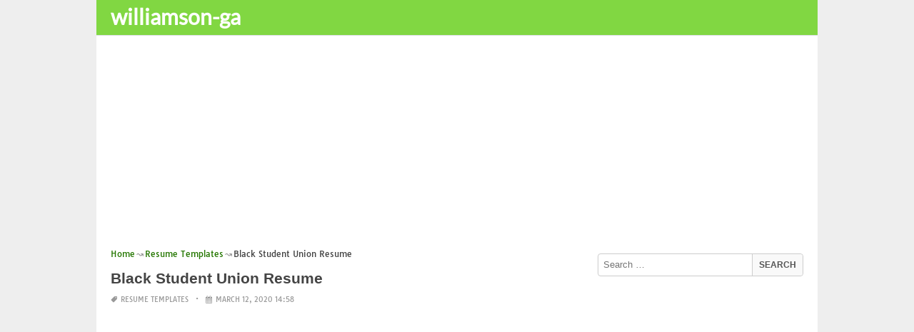

--- FILE ---
content_type: text/html; charset=UTF-8
request_url: https://williamson-ga.us/black-student-union-resume/
body_size: 18059
content:
<!DOCTYPE html><html lang="en-US"><head><meta charset="UTF-8"><meta name="viewport" content="width=device-width,minimum-scale=1,initial-scale=1"><link rel="profile" href="https://gmpg.org/xfn/11"><link rel="pingback" href="https://williamson-ga.us/xmlrpc.php"><title>Black Student Union Resume &#8211; williamson-ga.us</title><meta name='robots' content='max-image-preview:large'/><style>img:is([sizes="auto" i], [sizes^="auto," i]) { contain-intrinsic-size: 3000px 1500px }</style><link rel="alternate" type="application/rss+xml" title="williamson-ga.us &raquo; Feed" href="https://williamson-ga.us/feed/"/><link rel="alternate" type="application/rss+xml" title="williamson-ga.us &raquo; Comments Feed" href="https://williamson-ga.us/comments/feed/"/><link rel="alternate" type="application/rss+xml" title="williamson-ga.us &raquo; Black Student Union Resume Comments Feed" href="https://williamson-ga.us/black-student-union-resume/feed/"/><link rel='stylesheet' id='wp-block-library-css' href='https://williamson-ga.us/wp-includes/css/dist/block-library/style.min.css?ver=6.8.3' type='text/css' media='all'/><style id='classic-theme-styles-inline-css' type='text/css'>
/*! This file is auto-generated */
.wp-block-button__link{color:#fff;background-color:#32373c;border-radius:9999px;box-shadow:none;text-decoration:none;padding:calc(.667em + 2px) calc(1.333em + 2px);font-size:1.125em}.wp-block-file__button{background:#32373c;color:#fff;text-decoration:none}</style><style id='global-styles-inline-css' type='text/css'>
:root{--wp--preset--aspect-ratio--square: 1;--wp--preset--aspect-ratio--4-3: 4/3;--wp--preset--aspect-ratio--3-4: 3/4;--wp--preset--aspect-ratio--3-2: 3/2;--wp--preset--aspect-ratio--2-3: 2/3;--wp--preset--aspect-ratio--16-9: 16/9;--wp--preset--aspect-ratio--9-16: 9/16;--wp--preset--color--black: #000000;--wp--preset--color--cyan-bluish-gray: #abb8c3;--wp--preset--color--white: #ffffff;--wp--preset--color--pale-pink: #f78da7;--wp--preset--color--vivid-red: #cf2e2e;--wp--preset--color--luminous-vivid-orange: #ff6900;--wp--preset--color--luminous-vivid-amber: #fcb900;--wp--preset--color--light-green-cyan: #7bdcb5;--wp--preset--color--vivid-green-cyan: #00d084;--wp--preset--color--pale-cyan-blue: #8ed1fc;--wp--preset--color--vivid-cyan-blue: #0693e3;--wp--preset--color--vivid-purple: #9b51e0;--wp--preset--gradient--vivid-cyan-blue-to-vivid-purple: linear-gradient(135deg,rgba(6,147,227,1) 0%,rgb(155,81,224) 100%);--wp--preset--gradient--light-green-cyan-to-vivid-green-cyan: linear-gradient(135deg,rgb(122,220,180) 0%,rgb(0,208,130) 100%);--wp--preset--gradient--luminous-vivid-amber-to-luminous-vivid-orange: linear-gradient(135deg,rgba(252,185,0,1) 0%,rgba(255,105,0,1) 100%);--wp--preset--gradient--luminous-vivid-orange-to-vivid-red: linear-gradient(135deg,rgba(255,105,0,1) 0%,rgb(207,46,46) 100%);--wp--preset--gradient--very-light-gray-to-cyan-bluish-gray: linear-gradient(135deg,rgb(238,238,238) 0%,rgb(169,184,195) 100%);--wp--preset--gradient--cool-to-warm-spectrum: linear-gradient(135deg,rgb(74,234,220) 0%,rgb(151,120,209) 20%,rgb(207,42,186) 40%,rgb(238,44,130) 60%,rgb(251,105,98) 80%,rgb(254,248,76) 100%);--wp--preset--gradient--blush-light-purple: linear-gradient(135deg,rgb(255,206,236) 0%,rgb(152,150,240) 100%);--wp--preset--gradient--blush-bordeaux: linear-gradient(135deg,rgb(254,205,165) 0%,rgb(254,45,45) 50%,rgb(107,0,62) 100%);--wp--preset--gradient--luminous-dusk: linear-gradient(135deg,rgb(255,203,112) 0%,rgb(199,81,192) 50%,rgb(65,88,208) 100%);--wp--preset--gradient--pale-ocean: linear-gradient(135deg,rgb(255,245,203) 0%,rgb(182,227,212) 50%,rgb(51,167,181) 100%);--wp--preset--gradient--electric-grass: linear-gradient(135deg,rgb(202,248,128) 0%,rgb(113,206,126) 100%);--wp--preset--gradient--midnight: linear-gradient(135deg,rgb(2,3,129) 0%,rgb(40,116,252) 100%);--wp--preset--font-size--small: 13px;--wp--preset--font-size--medium: 20px;--wp--preset--font-size--large: 36px;--wp--preset--font-size--x-large: 42px;--wp--preset--spacing--20: 0.44rem;--wp--preset--spacing--30: 0.67rem;--wp--preset--spacing--40: 1rem;--wp--preset--spacing--50: 1.5rem;--wp--preset--spacing--60: 2.25rem;--wp--preset--spacing--70: 3.38rem;--wp--preset--spacing--80: 5.06rem;--wp--preset--shadow--natural: 6px 6px 9px rgba(0, 0, 0, 0.2);--wp--preset--shadow--deep: 12px 12px 50px rgba(0, 0, 0, 0.4);--wp--preset--shadow--sharp: 6px 6px 0px rgba(0, 0, 0, 0.2);--wp--preset--shadow--outlined: 6px 6px 0px -3px rgba(255, 255, 255, 1), 6px 6px rgba(0, 0, 0, 1);--wp--preset--shadow--crisp: 6px 6px 0px rgba(0, 0, 0, 1);}:where(.is-layout-flex){gap: 0.5em;}:where(.is-layout-grid){gap: 0.5em;}body .is-layout-flex{display: flex;}.is-layout-flex{flex-wrap: wrap;align-items: center;}.is-layout-flex > :is(*, div){margin: 0;}body .is-layout-grid{display: grid;}.is-layout-grid > :is(*, div){margin: 0;}:where(.wp-block-columns.is-layout-flex){gap: 2em;}:where(.wp-block-columns.is-layout-grid){gap: 2em;}:where(.wp-block-post-template.is-layout-flex){gap: 1.25em;}:where(.wp-block-post-template.is-layout-grid){gap: 1.25em;}.has-black-color{color: var(--wp--preset--color--black) !important;}.has-cyan-bluish-gray-color{color: var(--wp--preset--color--cyan-bluish-gray) !important;}.has-white-color{color: var(--wp--preset--color--white) !important;}.has-pale-pink-color{color: var(--wp--preset--color--pale-pink) !important;}.has-vivid-red-color{color: var(--wp--preset--color--vivid-red) !important;}.has-luminous-vivid-orange-color{color: var(--wp--preset--color--luminous-vivid-orange) !important;}.has-luminous-vivid-amber-color{color: var(--wp--preset--color--luminous-vivid-amber) !important;}.has-light-green-cyan-color{color: var(--wp--preset--color--light-green-cyan) !important;}.has-vivid-green-cyan-color{color: var(--wp--preset--color--vivid-green-cyan) !important;}.has-pale-cyan-blue-color{color: var(--wp--preset--color--pale-cyan-blue) !important;}.has-vivid-cyan-blue-color{color: var(--wp--preset--color--vivid-cyan-blue) !important;}.has-vivid-purple-color{color: var(--wp--preset--color--vivid-purple) !important;}.has-black-background-color{background-color: var(--wp--preset--color--black) !important;}.has-cyan-bluish-gray-background-color{background-color: var(--wp--preset--color--cyan-bluish-gray) !important;}.has-white-background-color{background-color: var(--wp--preset--color--white) !important;}.has-pale-pink-background-color{background-color: var(--wp--preset--color--pale-pink) !important;}.has-vivid-red-background-color{background-color: var(--wp--preset--color--vivid-red) !important;}.has-luminous-vivid-orange-background-color{background-color: var(--wp--preset--color--luminous-vivid-orange) !important;}.has-luminous-vivid-amber-background-color{background-color: var(--wp--preset--color--luminous-vivid-amber) !important;}.has-light-green-cyan-background-color{background-color: var(--wp--preset--color--light-green-cyan) !important;}.has-vivid-green-cyan-background-color{background-color: var(--wp--preset--color--vivid-green-cyan) !important;}.has-pale-cyan-blue-background-color{background-color: var(--wp--preset--color--pale-cyan-blue) !important;}.has-vivid-cyan-blue-background-color{background-color: var(--wp--preset--color--vivid-cyan-blue) !important;}.has-vivid-purple-background-color{background-color: var(--wp--preset--color--vivid-purple) !important;}.has-black-border-color{border-color: var(--wp--preset--color--black) !important;}.has-cyan-bluish-gray-border-color{border-color: var(--wp--preset--color--cyan-bluish-gray) !important;}.has-white-border-color{border-color: var(--wp--preset--color--white) !important;}.has-pale-pink-border-color{border-color: var(--wp--preset--color--pale-pink) !important;}.has-vivid-red-border-color{border-color: var(--wp--preset--color--vivid-red) !important;}.has-luminous-vivid-orange-border-color{border-color: var(--wp--preset--color--luminous-vivid-orange) !important;}.has-luminous-vivid-amber-border-color{border-color: var(--wp--preset--color--luminous-vivid-amber) !important;}.has-light-green-cyan-border-color{border-color: var(--wp--preset--color--light-green-cyan) !important;}.has-vivid-green-cyan-border-color{border-color: var(--wp--preset--color--vivid-green-cyan) !important;}.has-pale-cyan-blue-border-color{border-color: var(--wp--preset--color--pale-cyan-blue) !important;}.has-vivid-cyan-blue-border-color{border-color: var(--wp--preset--color--vivid-cyan-blue) !important;}.has-vivid-purple-border-color{border-color: var(--wp--preset--color--vivid-purple) !important;}.has-vivid-cyan-blue-to-vivid-purple-gradient-background{background: var(--wp--preset--gradient--vivid-cyan-blue-to-vivid-purple) !important;}.has-light-green-cyan-to-vivid-green-cyan-gradient-background{background: var(--wp--preset--gradient--light-green-cyan-to-vivid-green-cyan) !important;}.has-luminous-vivid-amber-to-luminous-vivid-orange-gradient-background{background: var(--wp--preset--gradient--luminous-vivid-amber-to-luminous-vivid-orange) !important;}.has-luminous-vivid-orange-to-vivid-red-gradient-background{background: var(--wp--preset--gradient--luminous-vivid-orange-to-vivid-red) !important;}.has-very-light-gray-to-cyan-bluish-gray-gradient-background{background: var(--wp--preset--gradient--very-light-gray-to-cyan-bluish-gray) !important;}.has-cool-to-warm-spectrum-gradient-background{background: var(--wp--preset--gradient--cool-to-warm-spectrum) !important;}.has-blush-light-purple-gradient-background{background: var(--wp--preset--gradient--blush-light-purple) !important;}.has-blush-bordeaux-gradient-background{background: var(--wp--preset--gradient--blush-bordeaux) !important;}.has-luminous-dusk-gradient-background{background: var(--wp--preset--gradient--luminous-dusk) !important;}.has-pale-ocean-gradient-background{background: var(--wp--preset--gradient--pale-ocean) !important;}.has-electric-grass-gradient-background{background: var(--wp--preset--gradient--electric-grass) !important;}.has-midnight-gradient-background{background: var(--wp--preset--gradient--midnight) !important;}.has-small-font-size{font-size: var(--wp--preset--font-size--small) !important;}.has-medium-font-size{font-size: var(--wp--preset--font-size--medium) !important;}.has-large-font-size{font-size: var(--wp--preset--font-size--large) !important;}.has-x-large-font-size{font-size: var(--wp--preset--font-size--x-large) !important;}
:where(.wp-block-post-template.is-layout-flex){gap: 1.25em;}:where(.wp-block-post-template.is-layout-grid){gap: 1.25em;}
:where(.wp-block-columns.is-layout-flex){gap: 2em;}:where(.wp-block-columns.is-layout-grid){gap: 2em;}
:root :where(.wp-block-pullquote){font-size: 1.5em;line-height: 1.6;}</style><link rel="EditURI" type="application/rsd+xml" title="RSD" href="https://williamson-ga.us/xmlrpc.php?rsd"/><meta name="generator" content="WordPress 6.8.3"/><link rel='shortlink' href='https://williamson-ga.us/?p=171845'/><link rel="alternate" title="oEmbed (JSON)" type="application/json+oembed" href="https://williamson-ga.us/wp-json/oembed/1.0/embed?url=https%3A%2F%2Fwilliamson-ga.us%2Fblack-student-union-resume%2F"/><link rel="alternate" title="oEmbed (XML)" type="text/xml+oembed" href="https://williamson-ga.us/wp-json/oembed/1.0/embed?url=https%3A%2F%2Fwilliamson-ga.us%2Fblack-student-union-resume%2F&#038;format=xml"/><link rel="canonical" href="https://williamson-ga.us/black-student-union-resume/"/><link rel="icon" href="https://williamson-ga.us/wp-content/uploads/2018/10/cropped-tattoo-icon-32x32.png" sizes="32x32"/><link rel="canonical" href="https://williamson-ga.us/black-student-union-resume/"/><link rel="icon" href="https://williamson-ga.us/wp-content/uploads/2018/10/cropped-tattoo-icon-192x192.png" sizes="192x192"/><link rel="apple-touch-icon" href="https://williamson-ga.us/wp-content/uploads/2018/10/cropped-tattoo-icon-180x180.png"/><meta name="msapplication-TileImage" content="https://williamson-ga.us/wp-content/uploads/2018/10/cropped-tattoo-icon-270x270.png"/><script type="application/ld+json">{"@context":"http:\/\/schema.org","@type":"BlogPosting","mainEntityOfPage":"https:\/\/williamson-ga.us\/black-student-union-resume\/","publisher":{"@type":"Organization","name":"williamson-ga.us","logo":{"@type":"ImageObject","url":"https:\/\/williamson-ga.us\/black-student-union-resume\/","height":36,"width":190}},"headline":"Black Student Union Resume","datePublished":"2020-03-12T14:58:56+07:00","dateModified":"2020-01-19T00:15:12+07:00","author":{"@type":"Person","name":"admin"},"image":{"@type":"ImageObject","url":["https:\/\/williamson-ga.us\/wp-content\/uploads\/2020\/01\/black-student-union-resume-11-best-black-student-union-ideas-images-on-pinterest-of-black-student-union-resume.jpg",736,1198,false],"width":736,"height":1198}}</script><link rel="canonical" href="https://williamson-ga.us/black-student-union-resume/"/><link rel="icon" href="https://s.wordpress.org/style/images/codeispoetry.png"/><link rel="stylesheet" href="https://maxcdn.bootstrapcdn.com/font-awesome/4.7.0/css/font-awesome.min.css"><script async custom-element="amp-analytics" src="https://cdn.ampproject.org/v0/amp-analytics-0.1.js"></script><meta name="theme-color" content="#81d742"><meta name="msapplication-navbutton-color" content="#81d742"><meta name="apple-mobile-web-app-status-bar-style" content="#81d742"><style amp-custom>.clear{clear:both;}img{width:auto;max-width:100%;height:auto;}a:link,a:visited{color:#e50a4a;text-decoration:none;}a:hover{text-decoration:underline;transition:color .45s ease-in-out;-moz-transition:color .45s ease-in-out;-webkit-transition:color .45s ease-in-out;} html, body, div, span, applet, object, h1, h2, h3, h4, h5, h6, p, blockquote, pre, a, abbr, acronym, address, big, cite, code, del, dfn, em, img, ins, kbd, q, s, samp, small, strike, strong, sub, sup, tt, var, b, u, i, center, dl, dt, dd, ol, ul, li, fieldset, form, label, legend, table, caption, tbody, tfoot, thead, tr, th, td, article, aside, canvas, details, embed, figure, figcaption, footer, header, hgroup, menu, nav, output, ruby, section, summary, time, mark, audio, video {padding:0; margin:0;}pre{background:#fafafa;margin-bottom:15px;padding:15px;white-space:pre-wrap;white-space:-moz-pre-wrap;white-space:-pre-wrap;white-space:-o-pre-wrap;word-wrap:break-word}iframe{max-width:100%;}.das{margin:0 0 5px 0;width:auto;height:auto;text-align:center;} @font-face {font-family:'Tauri';font-style:normal;font-weight:400;src:local('Tauri Regular'), local('Tauri-Regular'), url(https://fonts.gstatic.com/s/tauri/v4/NN-VSW_h-jkrKyYGwwj5QQ.woff2) format('woff2');unicode-range:U+0100-024F, U+1E00-1EFF, U+20A0-20AB, U+20AD-20CF, U+2C60-2C7F, U+A720-A7FF;}@font-face {font-family:'Tauri';font-style:normal;font-weight:400;src:local('Tauri Regular'), local('Tauri-Regular'), url(https://fonts.gstatic.com/s/tauri/v4/sWn97sjs9uU0xeuHDScCTA.woff2) format('woff2');unicode-range:U+0000-00FF, U+0131, U+0152-0153, U+02C6, U+02DA, U+02DC, U+2000-206F, U+2074, U+20AC, U+2212, U+2215;}@font-face {font-family:'Lato';font-style:normal;font-weight:400;src:local('Lato Regular'), local('Lato-Regular'), url(https://fonts.gstatic.com/s/lato/v13/UyBMtLsHKBKXelqf4x7VRQ.woff2) format('woff2');unicode-range:U+0100-024F, U+1E00-1EFF, U+20A0-20AB, U+20AD-20CF, U+2C60-2C7F, U+A720-A7FF;}@font-face {font-family:'Lato';font-style:normal;font-weight:400;src:local('Lato Regular'), local('Lato-Regular'), url(https://fonts.gstatic.com/s/lato/v13/1YwB1sO8YE1Lyjf12WNiUA.woff2) format('woff2');unicode-range:U+0000-00FF, U+0131, U+0152-0153, U+02C6, U+02DA, U+02DC, U+2000-206F, U+2074, U+20AC, U+2212, U+2215;}body{background:#eee;color:#444;font-family:"Helvetica Neue",Helvetica,Arial,sans-serif;font-size:14px;line-height:1.42857143;}.entry-content h1{margin-bottom:10px;font-size:32px;line-height:44px;}.entry-content h2{margin-bottom:10px;font-size:28px;line-height:34px;} .entry-content h3{margin-bottom:10px;font-size:22px;line-height:26px;} .entry-content h4{margin-bottom:10px;font-size:18px;line-height:22px;} .entry-content h5{margin-bottom:10px;font-size:16px;line-height:20px;} .entry-content h6{margin-bottom:10px;font-size:13px;line-height:20px;} .thonwidget a,.thonol a,.box a,.post-meta,.breadcrumb,.pagination{font-family:"Tauri",Helvetica,Arial,sans-serif;font-size:14px;} p{margin:5px 0 15px;line-height:1.42857143;}.alignleft{float:left;padding:5px 20px 5px 0;}.alignright{float:right;padding:5px 0 5px 20px;}.aligncenter{max-width:100% !important;text-align:center !important;margin:10px auto !important;display:block;}.aligncenter img{margin:5px auto !important;}.fax{font-family:"Open Sans",Arial,sans-serif;}.header{font-family:"Lato";margin-bottom:0;padding:0 10px !Important;background-color:#e50a4a !important;}.header li a,.header li a.dropdown{background-color:#e50a4a !Important;max-height:49px;color:#f9f9f9;}.header li a:hover,.header li a.dropdown:hover{color:#e9e9e9 !important;}.header ul.nav-buttons ul li{background-color:#e50a4a !important;line-height:35px;height:35px;}.header ul.nav-buttons ul a{background-color:#e50a4a;line-height:35px;}.header ul.nav-buttons ul a.selected,.header ul.nav-buttons ul a:hover{background:rgba(25,25,25,0.1) !Important;}.header ul.nav-buttons ul{padding:0;}.header .navclosed{background-color:#e50a4a;float:left !important;}.header .logos{margin:10px 10px 0 0;left:10px;position:relative;float:left;display:none;}.header .logos img{height:30px;width:145px;}.header ul a i.fa{padding-right:6px;} .header,.header li a,.header li a.dropdown,.header ul.nav-buttons ul li,.header ul.nav-buttons ul a,.header .navclosed{background-color:#e50a4a !Important;}.header li a,.header li a.dropdown{font-size:15px !important;font-weight:400;}.header{padding:0 10px;}.button-comment{display:block;text-align:center;}.button-comment a.button{display:inline-block;padding:8px 30px;background:#e50a4a;color:#fff !important;border-radius:5px;}.row{width:auto;}.container{width:auto;max-width:950px;margin:0 auto;padding:0;} .main-content{width:auto;max-width:960px;margin:0 auto;padding:0;}h1.logor{text-indent:-5000px;background:#f00;display:absolute;width:0;height:0;}.site-logo{width:auto;max-width:300px;height:50px;line-height:50px;left:0;z-index:999;float:left;}.site-logo a.logo-text{font-weight:bold;font-size:30px;line-height:46px;color:#fff;padding:0 15px 0 10px;}.site-logo a.logo-text:hover{color:#f1f2f3;text-decoration:none;}.site-logo a.logo-image{line-height:50px;padding:0;}.site-logo a.logo-image img{height:40px;width:auto;padding:5px 15px 5px 10px;}.nav-buttons{display:inline;float:left;} .logo{}.logo a{padding-left:0 !important;}.logo img{margin:10px 10px 10px 5px;width:auto;height:30px;}.header{width:auto;padding:15px;}.header .header-left{float:left;width:70%;padding-bottom:10px;}.header .header-right{float:right;width:30%;padding-bottom:10px;}.searchs{width:auto;min-width:250px;-webkit-border-radius:4px;-moz-border-radius:4px;border-radius:4px;padding:0;height:30px;background:#fff;float:right;margin:10px 10px 9px 0;}.searchs input[type=text]{width:75%;padding:8px;margin:0;border:none;color:#555;background:none;}.searchs input[type=text]:focus{outline:0;}.searchs .btn{width:15%;font-size:15px;color:#555;float:right;outline:0;padding:0;height:30px;margin:0;border:none;background:none;border-left:1px solid #bcbcbc;}.searchs .btn:hover{background:#f5f5f5;cursor:pointer;-webkit-border-radius:4px;-moz-border-radius:4px;border-radius:4px;} .searchs-menu{display:none;}.contents{clear:both;width:auto;padding:15px 20px 50px;display:block;background:#fff;}.content{float:left;width:70%;margin:0;padding:0;}.sidebar{float:right;width:30%;margin:0;padding:0;}.posts{width:auto;padding:0 15px 0 0;}.post{width:100%;margin:0 0 15px;padding:0;display:inline-block;font-weight:300;height:auto;border-bottom:1px dashed #e5e5e5;}.post-entry{position:relative;background:none;width:auto;margin:0 0 5px 0;}.post-title{position:absolutex;width:100%;}.post h2.post-title{font-size:22px;margin-bottom:0px;font-weight:500;line-height:30px;} .post h2.post-title a:hover{text-decoration:none;}.post-title a{color:#333;}.post img.post-thumb-big{max-width:100%;}.post img.post-thumb-left{float:left;margin:0 15px 5px 0;}.post img.post-thumb-right{float:right !Important;padding:0 0 0 15px;}.post .clear{margin-bottom:35px;}.post img.thumb-list1{float:left;margin:5px 15px 0px 0;width:160px;height:120px;}.post img.thumb-list3{margin:5px 0 5px;width:100%;}.post h2.title-list1{font-size:20px;line-height:28px;font-weight:600;}.post h2 a{color:#222;}.post-gallery{width:auto;margin:0px -5px 0 -5px;}.post-gallery .post-gallerys{width:25%;padding:0;margin:0;display:inline-block;}.post-gallery a{padding:5px;display:block;}.post-gallery img{width:100%;}.post-single{width:auto;padding-left:0;font-weight:300;}.post-single img{margin-bottom:10px;}<h1 class="mba application resume examples">mba application resume examples</h1>.post-single h1.single-title{font-size:28px;line-height:34px;font-weight:500;padding-bottom:5px;}.posts .post-meta{font-size:10px;line-height:20px;margin:5px 0 0px;color:#999;text-transform:uppercase;}.posts .post-meta a{color:#999;}.posts .post-meta a.post-edit-link:before{content:"\2022";padding-left:10px;padding-right:5px;}.posts .post-meta img{width:auto;}.posts .post-meta .post-meta-views{text-transform:capitalize;}.post .post-meta .post-meta-views:before{content:"\2022";padding-left:10px;padding-right:10px;}.post .post-meta .post-meta-date:after{content:"\2022";padding-left:10px;padding-right:10px;}.posts .post-meta-cat{padding-right:5px;}.posts .post-meta-cat:after{content:"\2022";padding-left:10px;padding-right:5px;}.posts .post-meta i{padding-left:5px;-moz-transform:scale(-1, 1);-webkit-transform:scale(-1, 1);-o-transform:scale(-1, 1);-ms-transform:scale(-1, 1);transform:scale(-1, 1);}.posts .entry-content{margin:15px 0;}.posts .wp-caption{margin:0 0 15px;}.posts .wp-caption .wp-caption-text{font-size:13px;text-align:center;}.posts .post-meta-tag a{color:#777;}.posts .post-meta-tag a:hover{text-decoration:underline}.post-grid{width:33.33%;float:left;display:block;margin:0;}.post-grid h2{width:auto;white-space:nowrap;overflow:hidden;text-overflow:ellipsis;color:#222;}.post-grid a{color:#fff;}.post-grid h2 a{color:#222;}.post-grid-entry{margin:0 16px 16px 0 !Important;width:auto;position:relative;}.post-grid-entry img{width:100%;object-fit:cover;object-position:center;}.post-grid-entry:hover img{opacity:0.8}.post-grid h2{position:absolute;bottom:0;right:0;left:0;width:auto;text-align:center;font-size:11px;font-weight:400;padding:5px 0;color:#fefefe;xtext-shadow:0px 0px 2px rgba(150, 150, 150, 1);background:linear-gradient(to bottom,rgba(0,0,0,0.05) 6%,rgba(0,0,0,0.75) 90%);}.post-grid1 a{display:inline-block;height:auto;width:100%;}.post-grid h2.title-grid1{bottom:5px !important;}.post-grid h2.title-grid1 a{color:#fff;padding-left:5px;padding-right:5px;}.post-grid h2.title-grid2{position:relative;background:none;font-size:13px;text-align:left;padding:5px 0 0;}.post-grid h2.title-grid3{position:relative;background:none;text-align:left;font-size:14px;padding:10px 0 0;font-weight:500;}.post-grid h2.title-grid4{opacity:0;background:nonex;text-align:left;font-size:14px;padding:10px 0;font-weight:500;}.post-grid h2.title-grid4 a{color:#fff ;padding:0 10px;}.post-grid h2.post-title a:hover{text-decoration:none;} .post-grid2{margin-bottom:10px;}.post-grid3{width:50%;}.post-grid3 .post-grid-entry{padding:7px;border:1px solid #e1e2e3;-webkit-border-radius:3px;-moz-border-radius:3px;border-radius:3px;}.post-grid3 .post-meta{margin:3px 0 1px;}.post-grid3 .post-meta-cat{text-transform:capitalize;}.post-grid3 .post-meta-cat:after{padding-left:5px;padding-right:0;}.post-grid3 .post-meta-views{padding-left:0;}.post-grid4{width:50%;}.post-grid4 h2.title-grid4{bottom:5px;}.post-grid4 .post-meta{opacity:0;padding:2px 10px 0;position:absolute;bottom:30px;left:0;color:#f1f2f3;text-transform:capitalize;}.post-grid4 .post-meta a{color:#f1f2f3;} .post-grid4 .post-meta .post-ratings{margin:2px 0 0;}.post-grid4:hover h2.title-grid4,.post-grid4:hover .post-meta,.post-grid4:hover h4.title-grid4{display:block;opacity:1.0;transition:opacity .45s ease-in-out;-moz-transition:opacity .45s ease-in-out;-webkit-transition:opacity .45s ease-in-out;}.post-ratings{float:right;width:60px;height:24px;white-space:none;overflow:hidden;text-overflow:ellipsis;}.post-ratings-loading{display:none !important;z-index:-5;}p.download-size{border:1px solid #e1e1e1;padding:10px;margin-bottom:20px;font-weight:bold;}p.download-size:hover{background:#fefefe;}p.download-size a{padding-right:10px;font-weight:500;}p.download-size a:before{content:"\0338";padding-right:20px;color:#333;}p.download-size a:first-of-type:before{content:"";}.related-posts{}.related-posts h3{font-weight:500;font-size:22px;line-height:34px;margin-bottom:20px;}.related-posts h4{font-weight:500;font-size:14px;}.related-posts h4.style2{font-weight:500;font-size:16px;}.related-posts li.post{margin-bottom:10px;}.related-posts li.post img.post-thumb-left{margin-bottom:10px;width:50px;}.related-posts li.thonol{padding:0 0 20px 40px !important;max-width:100% !important;min-height:130px !important;}.related-posts li.thonol2{padding:0 0 20px 40px !important;width:100%;min-height:50px !important;}.related-posts li.thonol .thumb-style1{margin-bottom:10px;width:160px;height:120px;position:absolute;right:50px;}.related-posts li.thonol2 .thumb-style1{width:50px;height:50px;position:absolute;right:50px;}.related-posts li.thonolamp .thumb-style1{right:110px;}.related-posts li.thonol h4{padding:0 220px 0 0;}.related-posts li.thonol2 h4{padding:0 120px 0 0;}.related-posts li.thonol .post-meta{padding:0 220px 0 0;}.related-posts li.thonol2 .post-meta{padding:0 120px 0 0;}.related-posts li.thonol p{padding:0 220px 0 0;}.related-posts li.thonol .post-meta-cat a{font-size:10px !important;}.related-posts h2.title-grid2{padding-top:5px;}.related-posts .post-grid2 img{margin-bottom:5px;}.related-posts .post-grid1 img{margin-bottom:0;}.related-posts .post-grid2 img{margin-bottom:0;}.related-posts .post-grid3 img{margin-bottom:0;}.related-posts .post-grid4 img{margin-bottom:0;}.related-posts .post-grid4 a{display:inline-block;height:auto;width:100%;}.related-posts .post-grid4 .post-meta{right:0 !Important;}.related-posts .post-grid4 .post-meta a{display:inline;}.post-header h1{font-size:22px;font-weight:600;}.posts table{width:auto;max-width:100%;border-collapse:collapse;margin-bottom:15px;}.posts table th{background:#f9f9f9;border:1px solid #f1f2f3;padding:4px 5px;}.posts table td{border:1px solid #f1f2f3;padding:2px 5px;}.gallery{width:auto;max-width:100%;font-size:13px;line-height:20px;margin-bottom:15px;}.gallery .gallery-item{background:#eeex;margin:0;display:inline-table;text-align:center;padding:10px 0;}.gallery .gallery-caption{padding:0 5px;}.gallery .gallery-item .gallery-icon{padding:0 5px;width:auto;max-width:100%;}.gallery .gallery-item img{height:auto;}.gallery-columns-1 .gallery-item{width:100%;}.gallery-columns-2 .gallery-item{width:50%;}.gallery-columns-3 .gallery-item{width:33.3%;}.gallery-columns-4 .gallery-item{width:25%;}.gallery-columns-5 .gallery-item{width:20%;}.gallery-columns-6 .gallery-item{width:16.6%;}.gallery-columns-7 .gallery-item{width:14.2%;}.gallery-columns-8 .gallery-item{width:12.5%;}.gallery-columns-9 .gallery-item{width:11.1%;}.entry-content ul,.entry-content ol{margin:0 0 15px;padding:0 0 0 30px;font-size:14px;}.entry-content ul li,.entry-content ol li{line-height:22px;}.entry-content blockquote{padding:10px 10px 10px 20px;font-size:14px;font-style:italic;border-left:4px solid #eee;background:#f5f5f5;}.socials{padding:10px 0 0;clear:both;margin:20px 0;font-size:13px;}.socials span{border-top:1px dashed #ccc;border-bottom:1px dashed #ddd;padding:5px;margin-right:5px;}.socials a span{border:none;}.socials a{margin-bottom:5px;margin-right:5px;display:inline-block;padding:5px 5px 5px 10px;}.socials a:hover{text-decoration:none;}.btn-twitter {background:#00acee;border-radius:0;color:#fff}.btn-twitter:link, .btn-twitter:visited {color:#fff}.btn-twitter:active, .btn-twitter:hover {background:#0087bd;color:#fff}.btn-facebook {background:#3b5998;border-radius:0;color:#fff}.btn-facebook:link, .btn-facebook:visited {color:#fff}.btn-facebook:active, .btn-facebook:hover {background:#30477a;color:#fff}.btn-whatsapp {background:#4CAF50;border-radius:0;color:#fff}.btn-whatsapp:link, .btn-whatsapp:visited {color:#fff}.btn-whatsapp:active, .btn-whatsapp:hover {background:#388E3C;color:#fff}.btn-stumbleupon {background:#f74425;border-radius:0;color:#fff}.btn-stumbleupon:link, .btn-stumbleupon:visited {color:#fff}.btn-stumbleupon:active, .btn-stumbleupon:hover {background:#c7371e;color:#fff}.btn-linkedin {background:#0e76a8;border-radius:0;color:#fff}.btn-linkedin:link, .btn-linkedin:visited {color:#fff}.btn-linkedin:active, .btn-linkedin:hover {background:#0b6087;color:#fff}.btn-pinterest {background:#bd081c;border-radius:0;color:#fff}.btn-pinterest:link, .btn-pinterest:visited {color:#fff}.btn-pinterest:active, .btn-pinterest:hover {background:#960414;color:#fff}.post-entry-comment{margin-bottom:30px;}.post-entry-comment .comment-form-comment{margin-bottom:0;width:100%;}.post-entry-comment .comment-form-email,.post-entry-comment .comment-form-author,.post-entry-comment .comment-form-url{width:auto;} .post-entry-comment textarea,.post-entry-comment input[type=text],.post-entry-comment input[type=email],.post-entry-comment input[type=url]{color:#555;line-height:20px;padding:6px 10px;margin-top:5px;clear:both;display:block;width:240px;border:1px solid #ccc;-webkit-border-radius:4px;-moz-border-radius:4px;border-radius:4px;} .post-entry-comment textarea{width:90% !Important;}.post-entry-comment .submit{padding:10px 15px;outline:0;font-size:14px;background:#eee;border:1px solid #ddd;-webkit-border-radius:4px;-moz-border-radius:4px;border-radius:4px;}.comment-list{padding-left:15px;font-size:13px;}.comment-list li{list-style:none;border:1px solid #e9e9e9;background:#f9f9f9x;width:auto;padding:15px;margin-bottom:15px;}.comment-list .commentname{display:inline-table;width:70px;float:left;margin-right:15px;}.comment-list .commentinfo{display:inline-table;}.comment-list .commenttext{display:inline;}.comment-list .comment-author img{float:left;margin-right:15px;}h3.comment-title{font-weight:500;line-height:30px;font-size:22px;margin-bottom:10px;}.comment-list ul.children{margin-top:10px;}.pagination{margin:20px 0;line-height:30px;text-align:center;font-size:12px;} .pagination ul li{list-style:none;display:inline-block;line-height:22px;margin-right:5px;border:0px solid #ddd;-webkit-border-radius:4px;-moz-border-radius:4px;border-radius:4px;background-color:#e50a4a;cursor:pointer;}.pagination ul li a,.pagination ul li .page-numbers{color:#fff;display:block;padding:3px 12px;}.pagination a:hover,.pagination ul li .dots,.pagination ul li .current{background-color:rgba(25,25,25,0.3);text-decoration:none;}.paginations{margin:20px 0;line-height:30px;text-align:left;font-size:15px;background:#f0f0f0;padding:0 10px;}.paginations span{display:inline-table;margin:0;}.paginations a{margin:0;display:inline-block;padding:3px 8px;border-left:1px solid #f1f2f3;}.paginations a:hover{background:#e1e2e3;}.box{margin-bottom:20px;font-weight:300;font-size:14px;clear:both;display:block;padding-left:5px;}.box .tagcloud{text-align:justify;}.box .tagcloud a{line-height:20px;margin-right:5px;}.box .tagcloud a:after{content:",";}.box ul{display:block;counter-reset:my-badass-counter;}.box ul li{list-style:none;line-height:20px;border-bottom:1px dotted #e5e5e5;padding:8px 0;}li.adv{clear:both;display:block;padding-bottom:20px;border-bottom:1px solid #d99x;}li.adv img{width:70px;float:left;display:block;padding:0 10px 20px 0;}li.adv h4{display:block;}li.adv h4 a{color:#222;font-size:14px;font-weight:600;}li.adv span{clear:both;font-size:12px;} .box a:hover{text-decoration:none;}.box p{margin-top:0;}.box li.cat-item{width:50%;display:inline-block;clear:none;float:left;}.box li.cat-item a{padding-right:5px;}.box .calendar_wrap{display:block;width:auto;}.box .calendar_wrap table{width:100%;text-align:center;} .box .calendar_wrap table caption{background:#f9f9f9;font-weight:bold;padding:5px 0;}.box span.att{text-transform:uppercase;font-size:10px;}.box span.att a{color:#666;}.box li.thonwidget a{font-size:14px;}.box .excerpt a{font-size:16px;}.box .excerpt p{font-size:14px;font-weight:300;}.box li .size-small-thumbnail{float:left;padding:0 10px 0 0;} .box li.thonwidget{position:relative;clear:both;font-weight:400;display:block;min-height:65px;padding-top:8px;}.box li.thonwidget .post-thumb-big{display:block;margin-bottom:5px;}.box li.thonol{font-weight:300;padding:10px 60px 10px 40px;position:relative;min-height:50px;}.box li.thonol .numb{font-size:15px;color:#fff;width:30px;height:30px;line-height:30px;text-align:center;position:absolute;left:0;top:10px;-moz-border-radius:50px;-webkit-border-radius:50px;border-radius:50%;}.box img.thumb-style1{position:absolute;right:0;top:10px;width:50px;height:50px;}.box img.thumb-style2{position:absolute;right:0;top:10px;width:50px;height:50px;}.box li.thongrid{float:left;width:50%;padding:0;margin:0;display:block;border:0;}.box li.thongrid a{padding:5px;display:block;}.box li.thongrid img{width:100%;padding:0;margin:0 0 5px;}.box ul li{font-size:13px;}.box .thonwidget3 p{padding-right:55px;}.box .thonwidget3 a.thon-title{padding-right:45px;display:inline-block}.widget-title-box{border:0;margin-bottom:10px;display:block;}h3.widget-title{font-size:16px;font-weight:400;display:block;padding:0;background:#e50a4a;position:relative;color:#fff;}.sept{position:absolute;bottom:0;width:0;height:0;border-top:34px solid rgba(25,25,25,0.1);border-right:34px solid transparent;} h3.widget-title .texts{display:inline-block;padding:6px 10px;background:rgba(25,25,25,0.1) !Important;}h3.widget-title span{}.search-form{width:100%;-webkit-border-radius:4px;-moz-border-radius:4px;border-radius:4px;padding:0;height:30px;background:#fff;float:right;margin:10px 0;border:1px solid #ccc;}.search-form span.screen-reader-text{display:none;}.search-form .search-submit{font-size:12px;width:25%;float:right;color:#555;font-weight:600;text-transform:uppercase;margin:0;padding:8px 0;border:none;border-left:1px solid #ccc;background:#f9f9f9;outline:0;cursor:pointer;-webkit-border-radius:0 4px 4px 0;-moz-border-radius:0 4px 4px 0;border-radius:0 4px 4px 0;}.search-form .search-submit:hover{background:#f1f1f1;}.search-form .search-field{width:73%;margin:0;padding:0;border:0;outline:0;padding:7px 0 7px 7px;background:none;}.footer-widget{float:left;display:block;width:33.333%;padding:0;margin:0;}.footer-content{padding:8px 13px 20px;background:none;}.footer-widget-container{padding:7px;}.footer-widget .box{padding-left:0;}.footer{background:#f1f2f3;width:100%;color:#444;border-top:1px solid #e1e1e1}.footer p{color:#444;}.footer a{color:#444;}.footer a:hover{text-decoration:underline;}#footer{border-top:0px dashed #e0e0e0;text-align:center;padding:10px 0;font-size:12px;color:#444;}.bottom-menu ul{margin-bottom:10px;}.bottom-menu ul li{display:inline;list-style:none;padding:5px;}.breadcrumb{margin:0;padding:0;height:auto;margin-bottom:10px;}.breadcrumb ul{margin:0;padding:0 10px 0 0;width:auto;}.breadcrumb ul li{list-style:none;margin:0;display:inline;padding:0 2px 2px 0;font-size:12px;}.breadcrumb ul li:before {content:"\219D";color:#888;padding-right:2px;}.breadcrumb ul li.breadhome:before {content:"";padding-right:0;}.flickity-page-dots{display:none;}.box .form-control{width:100%;padding:8px;margin-bottom:8px;color:#333;}.box .form-control option{padding:5px;}.box .submit{background:#e50a4a;color:#fff;padding:8px 12px;font-size:13px;border:none;clear:both;margin-top:10px;}.thon-gallery{margin-right:-16px;}.thon-gallery h4.title-grid4{bottom:6px;}.thon-gallery .post-grid4{width:33.33% !important;} .thon-gallery img{max-width:100%;height:150px !important;}.thon-gallery amp-img{max-width:100%;height:150px !important;}.thon-gallery h2{font-size:20px !important;font-weight:500;line-height:24px;margin-bottom:10px;}.thon-gallery .thon-gallery-list{width:33.33%;display:inline-block;}.thon-gallery .thon-gallery-lists{width:auto;margin-right:10px;margin-bottom:10px;position:relative;} .thon-gallery h4 a{color:#fff !important;}.thon-gallery h4{opacity:0;width:auto;position:absolute;bottom:0;right:0;left:0;text-align:center;font-size:12px;font-weight:400;padding:5px;color:#fefefe;margin-bottom:0;white-space:nowrap;overflow:hidden;text-overflow:ellipsis;xtext-shadow:0px 0px 2px rgba(150, 150, 150, 1);background:linear-gradient(to bottom,rgba(0,0,0,0.05) 6%,rgba(0,0,0,0.85) 70%);}.thon-gallery .thon-gallery-lists:hover img{opacity:0.8;} amp-sidebar{background:#fff;font-family:"Lato";font-weight:400;font-size:14px;width:360px;padding:0;}.amp-sidebar-image{line-height:100px;vertical-align:middle;}.amp-close-image{top:15px;left:225px;cursor:pointer;}amp-sidebar .searchs-menu{padding:0;width:auto;max-width:100%;height:50px;display:block;}amp-sidebar .searchs{padding:0;margin-right:15px;width:330px;}amp-sidebar ul{padding:0;margin:0;}amp-sidebar li{list-style:none;line-height:24px;}amp-sidebar li a{color:#222;display:block;padding:7px 15px;border-bottom:1px dotted #e1e2e3;}amp-sidebar li i{display:inline;padding-right:10px;}amp-sidebar ul li a:hover{background-color:#f1f2f3;text-decoration:none;}amp-sidebar .logo{display:none;}.attach_image img{width:100%;}.resmenu{position:absolute;right:0;display:none;text-align:center;width:60px;height:48px;color:#fff;cursor:pointer;font-size:34px;line-height:50px;}.post-grid1 img{height:140px;margin-bottom:0;}.post-grid2 img{height:140px;margin-bottom:0;}.post-grid3 img{height:170px;margin-bottom:0;}.post-grid4 img{height:210px;margin-bottom:0;}@media only screen and (min-width:991px) { .xmain-content{margin:0 auto !important;width:auto;} }@media only screen and (min-width:0px) and (max-width:767px) { .contents{padding-right:10px;padding-left:10px;}.content{width:100%;}.sidebar{width:100%;padding-right:0;}.sidebar .box{padding-leftz:0;} .footer-widget{width:100%;}.post-grid .post-grid-entry{margin:0 5px 20px 10px;}.resmenu{display:block;}.searchs-def{display:none;} .thon-gallery{margin-right:0;}.thon-gallery .post-grid4{width:50% !important;} }@media only screen and (min-width:480px) and (max-width:767px) {.main-content{margin:0;}.contents{padding-left:10px;}.posts{padding-right:5px;padding-left:0 !Important;}.thon-gallery .thon-gallery-list{width:55%;}.posts .post-grid{width:33.333%;}.posts .post-grid3{width:50%;}.posts .post-grid-entry{margin:5px 7px;}.header ul.nav-buttons{width:300px;}li.logo{display:none !important;}.header .logos{display:block;}.post-grid3,.post-grid4{width:50% !important;} .box li.thongrid{width:25%;}.footer-widget-container{padding:0;}.footer-content{padding:15px;}.thon-gallery{margin-right:0;}.thon-gallery .post-grid4{width:50% !important;} }@media only screen and (min-width:0px) and (max-width:479px) {.main-content{margin:0;}.contents{padding-left:10px;}.posts{padding-right:5px;padding-left:0 !important;}.posts .post-thumb-left,.posts .post-thumb-right{width:35%;}.thon-gallery .thon-gallery-list,.post-grid{width:50%;} .thon-gallery .post-thumb-left,.post-grid .post-thumb-left{width:100%;}.socials{vertical-align:middle;}.socials a{width:25px;text-align:center;} .socials a span{display:none;} .box{padding-left:0;}.posts .post-grid{width:100%;} .posts .post-grid-entry{margin:7px 0;}.header ul.nav-buttons{width:300px;}.searchs-menu{display:block;}.searchs-menu .searchs{float:left;margin-left:10px;}li.logo{display:none !important;}.header .logos{display:block;}.gallery .gallery-item{width:100%;}.footer-widget-container{padding:0;}.footer-content{padding:10px;}amp-sidebar .searchs{width:92%;float:right;} .post-grid2 img{height:180px;}}.wrapper {padding-top:80px;z-index:0;}.wrapper-push {margin-left:0%;z-index:0;}.fixed {position:fixed!important;width:100%;}.header {width:auto;margin:0px;padding:0px;min-height:49px;padding-top:0px;position:relative;border-bottom-width:1px;border-bottom-style:solid;border-bottom-color:#dbdee2;background-color:rgba(255,255,255,1);background-color:#fff;-o-transition:.3s;-ms-transition:.3s;-moz-transition:.3s;-webkit-transition:.3s;transition:.3s;z-index:99;}.sticky {width:100%;padding:0px;height:60px;padding-top:10px;-o-transition:.3s;-ms-transition:.3s;-moz-transition:.3s;-webkit-transition:.3s;transition:.3s;}.sticky nav {margin-left:10px;min-height:100%;}.sticky ul.nav-buttons li {border-right-width:0px;}.stuck {margin:0 auto;width:100%;height:auto;position:fixed!important;top:0;left:0;right:0;-o-transition:.3s;-ms-transition:.3s;-moz-transition:.3s;-webkit-transition:.3s;transition:.3s;opacity:1.0;border-bottom-width:1px;border-bottom-style:solid;border-bottom-color:#dbdee2;}.stuck.header {padding-top:0px;min-height:50px;}.stuck .logo {padding-right:10px;}.stuck nav {margin-left:0px;min-height:100%!important;}.stuck ul.nav-buttons li {border-right-width:1px;}.logo {float:right;padding-right:20px;font-size:20px;line-height:50px;-o-transition:.3s;-ms-transition:.3s;-moz-transition:.3s;-webkit-transition:.3s;transition:.3s;}.logo span {color:#f1844d;font-weight:300;}.logo a {}.header a {color:#999ea3;}.header a:hover {color:#81868b;}.header a.selected {color:#81868b;background-color:#f8f8f9;}ul.nav-buttons li a.selected,ul.nav-buttons ul a.selected {background-color:#f8f8f9;}.navclosed,.navclicked {display:none;}.header nav {z-index:2;height:49px;margin-left:0px;-o-transition:.3s;-ms-transition:.3s;-moz-transition:.3s;-webkit-transition:.3s;transition:.3s;}ul.nav-buttons {margin:0px;padding:0px;z-index:2;list-style:none;position:absolute;}ul.nav-buttons li {margin:0px;padding:0px;float:left;position:relative;}ul.nav-buttons li a {font-size:15px;margin:0px;padding-left:10px;padding-right:10px;line-height:51px;display:block;text-decoration:none;}ul.nav-buttons li a.buy {background-color:#f1844d;color:#fff;}ul.nav-buttons li a:hover {font-size:15px;text-decoration:none;opacity:1.0;}ul.nav-buttons li a.selected{font-size:15px;text-decoration:none;opacity:1.0;}ul.nav-buttons li a.dropdown{font-size:15px;padding-left:10px;text-decoration:none;opacity:1.0; background-repeat:no-repeat;background-position:left center;}ul.nav-buttons li a:hover,ul.nav-buttons li a.dropdown:hover,ul.nav-buttons li:hover a.dropdown{background-color:rgba(25,25,25,0.1) !important;}ul.nav-buttons ul {list-style:none;position:absolute;padding:0px;padding-top:1px;width:auto;height:auto;left:-9999px; }ul.nav-buttons ul li {float:none;height:50px;border:0px;}ul.nav-buttons ul a {width:190px;display:block;margin:0px;padding-left:10px;background-color:#ebecedx;}ul.nav-buttons ul a:hover {background-color:#f8f8f9x;}ul.nav-buttons li:hover ul {left:0; }@media screen and (min-width:0px) and (max-width:767px) {.wrapper {left:0px;padding-top:80px;width:100%;position:absolute;transition-property:left; -moz-transition-duration:0.8s;-webkit-transition-duration:0.8s;-o-transition-duration:0.8s;transition-duration:0.8s;-moz-transition-timing-function:ease;-webkit-transition-timing-function:ease;-o-transition-timing-function:ease;transition-timing-function:ease;opacity:1;-o-transition:.8s;-ms-transition:.8s;-moz-transition:.8s;-webkit-transition:.8s;transition:.8s;z-index:0;}.wrapper-push {left:270px;position:absolute;transition-property:left; -moz-transition-duration:0.8s;-webkit-transition-duration:0.8s;-o-transition-duration:0.8s;transition-duration:0.8s;-moz-transition-timing-function:ease;-webkit-transition-timing-function:ease;-o-transition-timing-function:ease;transition-timing-function:ease;opacity:0.3; -o-transition:.8s;-ms-transition:.8s;-moz-transition:.8s;-webkit-transition:.8s;transition:.8s;z-index:0;}.header {min-height:50px;z-index:2;}.sticky {border-top-width:0px;}.stuck {height:40px;}.logo {font-size:16px;padding-top:1px;}.sticky nav,.stuck nav {margin-left:0px;}.navclosed {z-index:3;color:#fff;margin:0px;padding:0px;display:block; background-repeat:no-repeat;background-position:left top;width:50px;height:50px;position:absolute;left:0;transition-property:left; -moz-transition-duration:0.8s;-webkit-transition-duration:0.8s;-o-transition-duration:0.8s;transition-duration:0.8s;-moz-transition-timing-function:ease;-webkit-transition-timing-function:ease;-o-transition-timing-function:ease;transition-timing-function:ease;}.navclosed.slide + nav { display:block;overflow:hidden;max-width:0;padding-top:0;padding-bottom:0;margin-top:0;margin-bottom:0;-moz-transition-duration:0.8s; -webkit-transition-duration:0.8s;-o-transition-duration:0.8s;transition-duration:0.8s;-moz-transition-timing-function:ease;-webkit-transition-timing-function:ease;-o-transition-timing-function:ease;transition-timing-function:ease;left:-270px;max-width:270px;width:auto;height:100%!important;min-height:100%!important;z-index:3;position:fixed;top:0;}.navclosed a {color:transparent;margin:0px;padding:0px;width:50px;height:50px;display:block;}.navclicked.slide + nav { -moz-transition-duration:0.8s; -webkit-transition-duration:0.8s;-o-transition-duration:0.8s;transition-duration:0.8s;-moz-transition-timing-function:ease;-webkit-transition-timing-function:ease;-o-transition-timing-function:ease;transition-timing-function:ease;max-width:270px;width:auto;height:100%!important;min-height:100%!important;z-index:3!important;position:fixed;overflow:auto;left:0;top:0;}.navclicked {color:#fff;margin:0px;padding:0px; background-repeat:no-repeat;background-position:left -50px;z-index:3;width:20%;height:50px;left:270px;position:absolute;}.navclicked a {color:transparent;margin:0px;padding:0px;width:100%;height:300px;display:block;}.header nav {display:none;z-index:2;width:270px;height:auto;background-color:#ebeced;position:absolute;}ul.nav-buttons {float:none;width:100%;height:auto;overflow-x:hidden;overflow-y:auto;padding:0px;position:static;}ul.nav-buttons li {width:100%;height:auto;margin-right:0px;border-bottom-width:1px;border-bottom-style:solid;border-bottom-color:#ccced1;float:left;}ul.nav-buttons li a {display:block;width:100%;}ul.nav-buttons li a.dropdown {padding-left:36px !important;background-color:#ebeced; background-repeat:no-repeat;background-position:0px center;background-size:40px;-moz-background-size:40px;}ul.nav-buttons ul {position:relative;left:0px;}ul.nav-buttons ul li {border-bottom-width:1px;border-bottom-style:solid;border-bottom-color:#fff;}}@media screen and (-webkit-min-device-pixel-ratio:1.5),screen and (-moz-min-device-pixel-ratio:1.5),screen and (min-device-pixel-ratio:1.5) { .navclosed { background-repeat:no-repeat;background-position:left top;background-size:50px;-moz-background-size:50px;}.navclicked { background-repeat:no-repeat;background-position:left -50px;background-size:50px;-moz-background-size:50px;}ul.nav-buttons li a.dropdown,ul.nav-buttons li a.dropdown:hover,ul.nav-buttons li:hover a.dropdown{ background-repeat:no-repeat;padding-left:12px !important;background-position:left center;background-size:40px;-moz-background-size:40px;}}.contents{background-color:#ffffff;}.post h2.post-title a:hover,.post-grid h2.post-title a:hover{color:#81d742 !important}.footer-content{background:#ffffff}.header,.header li a,.header li a.dropdown,.header ul.nav-buttons ul li,.header ul.nav-buttons ul a,.header .navclosed,.pagination ul li,.header nav,.resmenu{background-color:#81d742 !important;}h3.widget-title{background:#81d742}.box li.thonol .numb{color:#fff;background:#257700;}.box li.thonol:before{background:#81d742}amp-sidebar .searchs-menu{background:#81d742}a:link,a:visited{color:#257700;}a:hover{color:#257700;}ul.nav-buttons li.logo a:hover,ul.nav-buttons li.logo a.dropdown:hover,ul.nav-buttons li.logo:hover a.dropdown{background-color:rgba(129,215,66,1) !important;}.main-content{max-width:1010px !important;}@media only screen and (min-width: 0px) and (max-width: 767px) {.header{left:-10px !important;}}</style><script async src="https://pagead2.googlesyndication.com/pagead/js/adsbygoogle.js?client=ca-pub-2625769738750677" crossorigin="anonymous"></script></head><body><div class="row"><div class="main-content"><header div="mba application resume examples" class="header"><div class="site-logo"><a class="logo-text" href="https://williamson-ga.us">williamson-ga</a></div><div on="tap:resmenu.toggle" role="button" tabindex="1" class="resmenu"><i class="fa fa-bars" aria-hidden="true"></i></div><nav></nav></header><div class="contents"><ins class="adsbygoogle" style="display:block" data-ad-client="ca-pub-2625769738750677" data-ad-slot="7007888296" data-ad-format="auto" data-full-width-responsive="true"></ins><script>(adsbygoogle = window.adsbygoogle || []).push({});</script><div class="content"><div class="posts"><main class="post-single"><nav class="breadcrumb"><ul itemscope itemtype="http://schema.org/BreadcrumbList"><li itemprop="itemListElement" itemscope itemtype="http://schema.org/ListItem" class="breadhome"><a href="https://williamson-ga.us" itemtype="http://schema.org/Thing" itemprop="item"><span itemprop="name">Home</span><meta itemprop="position" content="1"></a></li><li itemprop="itemListElement" itemscope itemtype="http://schema.org/ListItem"><a href="https://williamson-ga.us/category/resume-templates/" itemtype="http://schema.org/Thing" itemprop="item"><span itemprop="name">Resume Templates</span><meta itemprop="position" content="2"></a></li><li>Black Student Union Resume</li></ul></nav><article><h1 class="single-title">Black Student Union Resume</h1><div class="post-meta"><span class="post-meta-cat"><i class="fa fa-tag" aria-hidden="true"></i><a href="https://williamson-ga.us/category/resume-templates/" rel="category tag">Resume Templates</a></span><span class="post-meta-date"><time class="entry-date published updated" datetime="2020-03-12T14:58:56+07:00"><i class="fa fa-calendar" aria-hidden="true"></i>March 12, 2020 14:58</time></span></div><div class="entry-content"><div class="das"><ins class="adsbygoogle" style="display:block" data-ad-client="ca-pub-6807953238257737" data-ad-slot="6505297393" data-ad-format="auto" data-full-width-responsive="true"></ins><script>(adsbygoogle = window.adsbygoogle || []).push({});</script></div><figure id="attachment_171846" aria-describedby="caption-attachment-171846" style="width:736px" class="wp-caption aligncenter"><a href="https://williamson-ga.us/black-student-union-resume/black-student-union-resume-11-best-black-student-union-ideas-images-on-pinterest/"><img fetchpriority="high" decoding="async" class="wp-image-171846 size-full" src="https://williamson-ga.us/wp-content/uploads/2020/01/black-student-union-resume-11-best-black-student-union-ideas-images-on-pinterest-of-black-student-union-resume.jpg" alt="Black Student Union Resume 11 Best Black Student Union Ideas Images On Pinterest" width="736" height="1198"/></a><figcaption id="caption-attachment-171846" class="wp-caption-text">Black Student Union Resume 11 Best Black Student Union Ideas Images On Pinterest</figcaption></figure><div class="das"><ins class="adsbygoogle" style="display:block" data-ad-format="fluid" data-ad-layout-key="-6t+ed+2i-1n-4w" data-ad-client="ca-pub-6807953238257737" data-ad-slot="5799795124"></ins><script>(adsbygoogle = window.adsbygoogle || []).push({});</script></div><p><b>Black Student Union Resume-</b> Encouraged for you to my personal blog, on this occasion I&#8217;m going to explain to you with regards to Black Student Union Resume. Now, this is actually the primary photograph:</p><p style="text-align:center"><img decoding="async" title="cadron tremaine davis resume" src="https://www.williamson-ga.us/wp-content/uploads/2020/01/black-student-union-resume-cadron-tremaine-davis-resume-of-black-student-union-resume.jpg" alt="cadron tremaine davis resume 50328632" width="100%"/><br/>
cadron tremaine davis resume from Black Student Union Resume</p><h2>Resume Templates to Design Your Resume</h2><p>It is without difficulty known that resumes are most important documents subsequently you are seeking the job opportunities in any company. before appearing for the interview you must send the resume to the prospective employer for proving your aptness. After viewing the listed details, if the employer finds you tolerable for the job, he may call you for the interview and announce you on your behave in the interaction. Even if you are a fine worker, but you are unable to present the details in your resume properly, you may miss the opportunity. For this, you must know the basic tips for writing a job charming resume. Resume templates are the ready-made formats for drafting your resume. You just craving to fill your details in this format and your resume is ready. There are many alternative resume templates intended for alternating jobs. You obsession to pick the commandeer one for you. Job resume templates will back you in crossing the initial hurdle in your way.</p><p>Microsoft office application provides various sample resume templates for the stop users. You can pick the proper format depending on your need, shorten the template and fill your details accordingly. Thus, your job specific resume is ready. There are three main types of resume templates. They are &#8211;</p><div class="das"><ins class="adsbygoogle" style="display:block;text-align:center;" data-ad-layout="in-article" data-ad-format="fluid" data-ad-client="ca-pub-6807953238257737" data-ad-slot="6445108715"></ins><script>(adsbygoogle = window.adsbygoogle || []).push({});</script></div><ol><li><h3>Chronological Template</h3></li><li><h3>Functional Template</h3></li><li><h3>Hybrid Template</h3></li></ol><p>Different professionals suggest alternating ways of writing the resumes. It is best suggested to design your resume upon your own keeping in mind the things that are conventional by the employer and the details you possess relevant to those standard by the employer.</p><p style="text-align:center"><img decoding="async" title="student resume" src="https://www.williamson-ga.us/wp-content/uploads/2020/01/black-student-union-resume-student-resume-of-black-student-union-resume.jpg" alt="student resume 57750653" width="100%"/><br/>
student resume from Black Student Union Resume<br/><img decoding="async" title="niia bishop resume" src="https://www.williamson-ga.us/wp-content/uploads/2020/01/black-student-union-resume-niia-bishop-resume-of-black-student-union-resume.jpg" alt="niia bishop resume" width="100%"/><br/>
niia bishop resume from Black Student Union Resume</p><h3>Chronological Template</h3><p>Chronological template for resume writing is used once there is dependence to focus upon the subsequent to acquit yourself experiences when targeting the recruiters. This format is most commonly used by the job seekers now-a-days. The sequence of the sections in resume is as follows:</p><ul><li>Contact Info</li><li>Career Objective</li><li>Job Experiences</li><li>Academic Credentials</li><li>Key Skills</li><li>Awards and Honors</li><li>Personal Profile</li><li>References</li></ul><p>Experience section is listed directly after the objective section in resume. This format is used gone the person next tolerable be in experience in thesame arena is applying for more forward-thinking aim in new company. In this case, similar to such extensive experience, employer will find that the applicant already possesses the job related skills and does not waste his get older on viewing this section. Your relevant be active experiences will win you the desired job.</p><p>The details in this template should be listed in reverse chronological format. in the manner of listing the experiences, list your most recent experience first followed by the recent experience and hence on. scholarly details are moreover listed in the similar fashion.</p><p style="text-align:center"><img decoding="async" title="brown university black student union bsu newsletter" src="https://www.williamson-ga.us/wp-content/uploads/2020/01/black-student-union-resume-brown-university-black-student-union-bsu-newsletter-of-black-student-union-resume.jpg" alt="brown university black student union newsletter" width="100%"/><br/>
brown university black student union bsu newsletter from Black Student Union Resume<br/><img decoding="async" title="how to create a six sigma resume undergraduates" src="https://www.williamson-ga.us/wp-content/uploads/2020/01/black-student-union-resume-how-to-create-a-six-sigma-resume-undergraduates-of-black-student-union-resume.jpg" alt="how to create a six sigma resume undergraduates" width="100%"/><br/>
how to create a six sigma resume undergraduates from Black Student Union Resume</p><h3>Functional Template</h3><p>Functional template is used following the applicant has considerable gaps in his bill history. These gaps create a bad space on employer and in view of that should be hidden. This format is more focused on the skills rather than the experiences of the applicant. under is the sequence of sections to be included in this template.</p><ul><li>Contact Info</li><li>Career Objective</li><li>Key Skills</li><li>Work Experiences</li><li>Educational Details</li><li>Personal Profile</li><li>References</li></ul><p>This format is as a consequence beneficial with you are hopping your job field. As it is more focused upon the skills of the applicant, you can suggestion your prospective job relevant skills in resume to prove your tolerability for the position. If you do not possess the skills required for the applied position, you can frame your current skills to be of the same mind the requirements of the employer. committed template will unconditionally conceal your job hopping or employment gaps and gives you the opportunity to grab your objective job.</p><p style="text-align:center"><img decoding="async" title="resume templates by samra seifu issuu" src="https://www.williamson-ga.us/wp-content/uploads/2020/01/black-student-union-resume-resume-templates-by-samra-seifu-issuu-of-black-student-union-resume.jpg" alt="template navywhite lisajordan" width="100%"/><br/>
resume templates by samra seifu issuu from Black Student Union Resume<br/><img decoding="async" title="upcoming events virginia union university" src="https://www.williamson-ga.us/wp-content/uploads/2020/01/black-student-union-resume-upcoming-events-virginia-union-university-of-black-student-union-resume.jpg" alt="the richmond association of black journalists presents master class of new media the next generation" width="100%"/><br/>
upcoming events virginia union university from Black Student Union Resume<br/><img decoding="async" title="cover letter samples download free cover letter templates" src="https://www.williamson-ga.us/wp-content/uploads/2020/01/black-student-union-resume-cover-letter-samples-download-free-cover-letter-templates-of-black-student-union-resume.jpg" alt="download cover letter samples" width="100%"/><br/>
cover letter samples download free cover letter templates from Black Student Union Resume</p><blockquote><p><strong>You Might Also Like :</strong><br/>
[gembloong_related_posts count=3]</p></blockquote><h3>Hybrid Template</h3><p>This resume template is the assimilation of chronological and enthusiastic formats. It is used in the same way as you obsession more advocate and focused resume for any particular position. The sequence of sections in this template is as follows:</p><ul><li>Contact Info</li><li>Career Synopsis</li><li>Experience</li><li>Accomplishments/Skills</li><li>Educational details</li><li>References</li></ul><p>This format can hide your job hopping and afterward emphasize your experiences at the similar time. Many applicants have started using this template now-a-days. From the above three job resume templates, you can pick any template for designing your resume. create determined that the prearranged template suits your possessed details.</p><p>Here you are at our site, content above published by <a href="http://jayhakkinen.com">jayhakkinen.com</a>. Nowadays we are delighted to announce we have discovered an incredibly interesting topic to be reviewed. that is, Black Student Union Resume. Some people looking for details about Black Student Union Resume and definitely one of these is you, is not it?</p><div class="das"><ins class="adsbygoogle" style="display:block" data-ad-format="autorelaxed" data-ad-client="ca-pub-6807953238257737" data-ad-slot="5232621430"></ins><script>(adsbygoogle = window.adsbygoogle || []).push({});</script></div><div class="thon-gallery"><h2>Collections of Black Student Union Resume :</h2><div class="thon-gallery-list"><div class="thon-gallery-lists"><a href="https://williamson-ga.us/black-student-union-resume/black-student-union-resume-11-best-black-student-union-ideas-images-on-pinterest/"><img decoding="async" src="https://williamson-ga.us/wp-content/uploads/thon/black-student-union-resume-11-best-black-student-union-ideas-images-on-pinterest-of-black-student-union-resume-160x120.jpg" class=" wp-post-image" width="160" height="120" alt="Black Student Union Resume 11 Best Black Student Union Ideas Images On Pinterest" title="Black Student Union Resume 11 Best Black Student Union Ideas Images On Pinterest"><h4>Black Student Union Resume 11 Best Black Student Union Ideas Images On Pinterest</h4></a></div></div><div class="thon-gallery-list"><div class="thon-gallery-lists"><a href="https://williamson-ga.us/black-student-union-resume/black-student-union-resume-cadron-tremaine-davis-resume/"><img decoding="async" src="https://williamson-ga.us/wp-content/uploads/thon/black-student-union-resume-cadron-tremaine-davis-resume-of-black-student-union-resume-160x120.jpg" class=" wp-post-image" width="160" height="120" alt="Black Student Union Resume Cadron Tremaine Davis Resume" title="Black Student Union Resume Cadron Tremaine Davis Resume"><h4>Black Student Union Resume Cadron Tremaine Davis Resume</h4></a></div></div><div class="thon-gallery-list"><div class="thon-gallery-lists"><a href="https://williamson-ga.us/black-student-union-resume/black-student-union-resume-student-resume/"><img loading="lazy" decoding="async" src="https://williamson-ga.us/wp-content/uploads/thon/black-student-union-resume-student-resume-of-black-student-union-resume-160x120.jpg" class=" wp-post-image" width="160" height="120" alt="Black Student Union Resume Student Resume" title="Black Student Union Resume Student Resume"><h4>Black Student Union Resume Student Resume</h4></a></div></div><div class="thon-gallery-list"><div class="thon-gallery-lists"><a href="https://williamson-ga.us/black-student-union-resume/black-student-union-resume-niia-bishop-resume/"><img loading="lazy" decoding="async" src="https://williamson-ga.us/wp-content/uploads/thon/black-student-union-resume-niia-bishop-resume-of-black-student-union-resume-160x120.jpg" class=" wp-post-image" width="160" height="120" alt="Black Student Union Resume Niia Bishop Resume" title="Black Student Union Resume Niia Bishop Resume"><h4>Black Student Union Resume Niia Bishop Resume</h4></a></div></div><div class="thon-gallery-list"><div class="thon-gallery-lists"><a href="https://williamson-ga.us/black-student-union-resume/black-student-union-resume-brown-university-black-student-union-bsu-newsletter/"><img loading="lazy" decoding="async" src="https://williamson-ga.us/wp-content/uploads/thon/black-student-union-resume-brown-university-black-student-union-bsu-newsletter-of-black-student-union-resume-160x120.jpg" class=" wp-post-image" width="160" height="120" alt="Black Student Union Resume Brown University Black Student Union Bsu Newsletter" title="Black Student Union Resume Brown University Black Student Union Bsu Newsletter"><h4>Black Student Union Resume Brown University Black Student Union Bsu Newsletter</h4></a></div></div><div class="thon-gallery-list"><div class="thon-gallery-lists"><a href="https://williamson-ga.us/black-student-union-resume/black-student-union-resume-how-to-create-a-six-sigma-resume-undergraduates/"><img loading="lazy" decoding="async" src="https://williamson-ga.us/wp-content/uploads/thon/black-student-union-resume-how-to-create-a-six-sigma-resume-undergraduates-of-black-student-union-resume-160x120.jpg" class=" wp-post-image" width="160" height="120" alt="Black Student Union Resume How to Create A Six Sigma Resume Undergraduates" title="Black Student Union Resume How to Create A Six Sigma Resume Undergraduates"><h4>Black Student Union Resume How to Create A Six Sigma Resume Undergraduates</h4></a></div></div><div class="thon-gallery-list"><div class="thon-gallery-lists"><a href="https://williamson-ga.us/black-student-union-resume/black-student-union-resume-resume-templates-by-samra-seifu-issuu/"><img loading="lazy" decoding="async" src="https://williamson-ga.us/wp-content/uploads/thon/black-student-union-resume-resume-templates-by-samra-seifu-issuu-of-black-student-union-resume-160x120.jpg" class=" wp-post-image" width="160" height="120" alt="Black Student Union Resume Resume Templates by Samra Seifu issuu" title="Black Student Union Resume Resume Templates by Samra Seifu issuu"><h4>Black Student Union Resume Resume Templates by Samra Seifu issuu</h4></a></div></div><div class="thon-gallery-list"><div class="thon-gallery-lists"><a href="https://williamson-ga.us/black-student-union-resume/black-student-union-resume-upcoming-events-virginia-union-university/"><img loading="lazy" decoding="async" src="https://williamson-ga.us/wp-content/uploads/thon/black-student-union-resume-upcoming-events-virginia-union-university-of-black-student-union-resume-160x120.jpg" class=" wp-post-image" width="160" height="120" alt="Black Student Union Resume Upcoming events Virginia Union University" title="Black Student Union Resume Upcoming events Virginia Union University"><h4>Black Student Union Resume Upcoming events Virginia Union University</h4></a></div></div><div class="thon-gallery-list"><div class="thon-gallery-lists"><a href="https://williamson-ga.us/black-student-union-resume/black-student-union-resume-cover-letter-samples-download-free-cover-letter-templates/"><img loading="lazy" decoding="async" src="https://williamson-ga.us/wp-content/uploads/thon/black-student-union-resume-cover-letter-samples-download-free-cover-letter-templates-of-black-student-union-resume-160x120.jpg" class=" wp-post-image" width="160" height="120" alt="Black Student Union Resume Cover Letter Samples Download Free Cover Letter Templates" title="Black Student Union Resume Cover Letter Samples Download Free Cover Letter Templates"><h4>Black Student Union Resume Cover Letter Samples Download Free Cover Letter Templates</h4></a></div></div><div class="thon-gallery-list"><div class="thon-gallery-lists"><a href="https://williamson-ga.us/black-student-union-resume/black-student-union-resume-vice-president-finance-cover-letter/"><img loading="lazy" decoding="async" src="https://williamson-ga.us/wp-content/uploads/thon/black-student-union-resume-vice-president-finance-cover-letter-of-black-student-union-resume-160x120.jpg" class=" wp-post-image" width="160" height="120" alt="Black Student Union Resume Vice President Finance Cover Letter" title="Black Student Union Resume Vice President Finance Cover Letter"><h4>Black Student Union Resume Vice President Finance Cover Letter</h4></a></div></div><div class="thon-gallery-list"><div class="thon-gallery-lists"><a href="https://williamson-ga.us/black-student-union-resume/black-student-union-resume-ssfc-approves-wbsu-budget-the-badger-herald/"><img loading="lazy" decoding="async" src="https://williamson-ga.us/wp-content/uploads/thon/black-student-union-resume-ssfc-approves-wbsu-budget-the-badger-herald-of-black-student-union-resume-scaled-160x120.jpg" class=" wp-post-image" width="160" height="120" alt="Black Student Union Resume Ssfc Approves Wbsu Budget the Badger Herald" title="Black Student Union Resume Ssfc Approves Wbsu Budget the Badger Herald"><h4>Black Student Union Resume Ssfc Approves Wbsu Budget the Badger Herald</h4></a></div></div><div class="thon-gallery-list"><div class="thon-gallery-lists"><a href="https://williamson-ga.us/black-student-union-resume/black-student-union-resume-jullien-gordon-resume-2-0/"><img loading="lazy" decoding="async" src="https://williamson-ga.us/wp-content/uploads/thon/black-student-union-resume-jullien-gordon-resume-2-0-of-black-student-union-resume-160x120.jpg" class=" wp-post-image" width="160" height="120" alt="Black Student Union Resume Jullien Gordon Resume 2 0" title="Black Student Union Resume Jullien Gordon Resume 2 0"><h4>Black Student Union Resume Jullien Gordon Resume 2 0</h4></a></div></div></div><div class="socials"><span>SHARE ON</span><a href="https://twitter.com/intent/tweet?text=Black Student Union Resume&url=https://williamson-ga.us/black-student-union-resume/" title="Share on Twitter" target="_blank" class="btn btn-twitter"><i class="fa fa-twitter"></i> <span>Twitter</span></a><a href="https://wwww.facebook.com/sharer.php?u=https://williamson-ga.us/black-student-union-resume/" title="Share on Facebook" target="_blank" class="btn btn-facebook"><i class="fa fa-facebook"></i> <span>Facebook</span></a><a href="whatsapp://send?text=https://williamson-ga.us/black-student-union-resume/" title="Share on WhatsApp" target="_blank" class="btn btn-whatsapp"><i class="fa fa-whatsapp"></i> <span>WhatsApp</span></a><a href="https://www.pinterest.com/pin/create/button/?url=https://williamson-ga.us/black-student-union-resume/&media=https://williamson-ga.us/wp-content/uploads/2020/01/black-student-union-resume-11-best-black-student-union-ideas-images-on-pinterest-of-black-student-union-resume.jpg&description=Black+Student+Union+Resume" title="Share on Pinterest" target="_blank" class="btn btn-pinterest"><i class="fa fa-pinterest"></i> <span>Pinterest</span></a></div><footer class="post-meta post-meta-tag">Tags: <a href="https://williamson-ga.us/tag/black-student/" rel="tag">Black Student</a></footer></div></article><div class="related-posts"><h3>Related Posts of "Black Student Union Resume"</h3><ul><div class="post-grid post-grid3"><div class="post-grid-entry"><a href="https://williamson-ga.us/professional-resume-word-template/"><img src="https://williamson-ga.us/wp-content/uploads/thon/professional-resume-word-template-professional-resume-templates-word-learnhowtoloseweight-net-of-professional-resume-word-template-300x170.jpg" class=" wp-post-image" width="300" height="170" alt="Professional Resume Word Template Professional Resume Templates Word Learnhowtoloseweight Net" title="Professional Resume Word Template Professional Resume Templates Word Learnhowtoloseweight Net"></a><h2 class="post-title title-grid3"><a href="https://williamson-ga.us/professional-resume-word-template/">Professional Resume Word Template</a></h2><div class="post-meta"><span class="post-meta-cat"><a href="https://williamson-ga.us/category/resume-templates/"><i class="fa fa-tag" aria-hidden="true"></i>Resume Templates</a></span><span class="post-meta-views"><i class="fa fa-eye" aria-hidden="true"></i>594 views</span></div></div><div class="clear"></div></div><div class="post-grid post-grid3"><div class="post-grid-entry"><a href="https://williamson-ga.us/software-engineer-resume-keywords/"><img src="https://williamson-ga.us/wp-content/uploads/thon/software-engineer-resume-keywords-resume-keywords-for-software-engineers-jobscan-blog-of-software-engineer-resume-keywords-300x170.jpg" class=" wp-post-image" width="300" height="170" alt="Software Engineer Resume Keywords Resume Keywords for software Engineers Jobscan Blog" title="Software Engineer Resume Keywords Resume Keywords for software Engineers Jobscan Blog"></a><h2 class="post-title title-grid3"><a href="https://williamson-ga.us/software-engineer-resume-keywords/">Software Engineer Resume Keywords</a></h2><div class="post-meta"><span class="post-meta-cat"><a href="https://williamson-ga.us/category/resume-templates/"><i class="fa fa-tag" aria-hidden="true"></i>Resume Templates</a></span><span class="post-meta-views"><i class="fa fa-eye" aria-hidden="true"></i>563 views</span></div></div><div class="clear"></div></div><div class="post-grid post-grid3"><div class="post-grid-entry"><a href="https://williamson-ga.us/best-professional-resume-templates/"><img src="https://williamson-ga.us/wp-content/uploads/thon/best-professional-resume-templates-best-professional-resume-templates-of-best-professional-resume-templates-300x170.jpg" class=" wp-post-image" width="300" height="170" alt="Best Professional Resume Templates Best Professional Resume Templates" title="Best Professional Resume Templates Best Professional Resume Templates"></a><h2 class="post-title title-grid3"><a href="https://williamson-ga.us/best-professional-resume-templates/">Best Professional Resume Templates</a></h2><div class="post-meta"><span class="post-meta-cat"><a href="https://williamson-ga.us/category/resume-templates/"><i class="fa fa-tag" aria-hidden="true"></i>Resume Templates</a></span><span class="post-meta-views"><i class="fa fa-eye" aria-hidden="true"></i>648 views</span></div></div><div class="clear"></div></div><div class="post-grid post-grid3"><div class="post-grid-entry"><a href="https://williamson-ga.us/student-internship-resume/"><img src="https://williamson-ga.us/wp-content/uploads/thon/student-internship-resume-24-student-resume-templates-pdf-doc-free-premium-of-student-internship-resume-300x170.jpg" class=" wp-post-image" width="300" height="170" alt="Student Internship Resume 24 Student Resume Templates Pdf Doc Free Premium" title="Student Internship Resume 24 Student Resume Templates Pdf Doc Free Premium"></a><h2 class="post-title title-grid3"><a href="https://williamson-ga.us/student-internship-resume/">Student Internship Resume</a></h2><div class="post-meta"><span class="post-meta-cat"><a href="https://williamson-ga.us/category/resume-templates/"><i class="fa fa-tag" aria-hidden="true"></i>Resume Templates</a></span><span class="post-meta-views"><i class="fa fa-eye" aria-hidden="true"></i>545 views</span></div></div><div class="clear"></div></div><div class="post-grid post-grid3"><div class="post-grid-entry"><a href="https://williamson-ga.us/show-me-a-basic-resume/"><img src="https://williamson-ga.us/wp-content/uploads/thon/show-me-a-basic-resume-12-13-show-me-how-to-write-a-resume-loginnelkriver-com-of-show-me-a-basic-resume-300x170.jpg" class=" wp-post-image" width="300" height="170" alt="Show Me A Basic Resume 12 13 Show Me How to Write A Resume Loginnelkriver Com" title="Show Me A Basic Resume 12 13 Show Me How to Write A Resume Loginnelkriver Com"></a><h2 class="post-title title-grid3"><a href="https://williamson-ga.us/show-me-a-basic-resume/">Show Me A Basic Resume</a></h2><div class="post-meta"><span class="post-meta-cat"><a href="https://williamson-ga.us/category/resume-templates/"><i class="fa fa-tag" aria-hidden="true"></i>Resume Templates</a></span><span class="post-meta-views"><i class="fa fa-eye" aria-hidden="true"></i>725 views</span></div></div><div class="clear"></div></div><div class="post-grid post-grid3"><div class="post-grid-entry"><a href="https://williamson-ga.us/resume-format-at-word/"><img src="https://williamson-ga.us/wp-content/uploads/thon/resume-format-at-word-25-free-resume-templates-for-microsoft-word-how-to-make-of-resume-format-at-word-300x170.jpg" class=" wp-post-image" width="300" height="170" alt="Resume format at Word 25 Free Resume Templates for Microsoft Word How to Make" title="Resume format at Word 25 Free Resume Templates for Microsoft Word How to Make"></a><h2 class="post-title title-grid3"><a href="https://williamson-ga.us/resume-format-at-word/">Resume format at Word</a></h2><div class="post-meta"><span class="post-meta-cat"><a href="https://williamson-ga.us/category/resume-templates/"><i class="fa fa-tag" aria-hidden="true"></i>Resume Templates</a></span><span class="post-meta-views"><i class="fa fa-eye" aria-hidden="true"></i>419 views</span></div></div><div class="clear"></div></div></ul></div><div class="clear"></div></main></div></div><div class="sidebar"><aside class="box"><form role="search" method="get" class="search-form" action="https://williamson-ga.us/"><label><span class="screen-reader-text">Search for:</span><input type="search" class="search-field" placeholder="Search &hellip;" value="" name="s"/></label><input type="submit" class="search-submit" value="Search"/></form></aside><aside class="widget_text box"><div class="textwidget custom-html-widget"><script async src="https://pagead2.googlesyndication.com/pagead/js/adsbygoogle.js"></script><ins class="adsbygoogle" style="display:block" data-ad-client="ca-pub-6807953238257737" data-ad-slot="6505297393" data-ad-format="auto" data-full-width-responsive="true"></ins><script>(adsbygoogle = window.adsbygoogle || []).push({});</script></div></aside><aside class="box"><div class="widget-title-box"><h3 class="widget-title"><span class="texts">Recent Posts</span><span class="sept"></span></h3></div><ul><li class="thonol"><span class="numb">1</span><a href="https://williamson-ga.us/customer-service-resume-templates-free/" title="Customer Service Resume Templates Free">Customer Service Resume Templates Free</a><a href="https://williamson-ga.us/customer-service-resume-templates-free/" title="Customer Service Resume Templates Free"><img src="https://williamson-ga.us/wp-content/uploads/thon/customer-service-resume-templates-free-6-customer-service-resume-templates-pdf-doc-free-of-customer-service-resume-templates-free-50x50.jpg" class="thumb-style1 wp-post-image" width="50" height="50" alt="Customer Service Resume Templates Free 6 Customer Service Resume Templates Pdf Doc Free" title="Customer Service Resume Templates Free 6 Customer Service Resume Templates Pdf Doc Free"></a></li><li class="thonol"><span class="numb">2</span><a href="https://williamson-ga.us/billing-specialist-resume-template/" title="Billing Specialist Resume Template">Billing Specialist Resume Template</a><a href="https://williamson-ga.us/billing-specialist-resume-template/" title="Billing Specialist Resume Template"><img src="https://williamson-ga.us/wp-content/uploads/thon/billing-specialist-resume-template-exciting-billing-specialist-resume-that-brings-the-job-to-you-of-billing-specialist-resume-template-50x50.jpg" class="thumb-style1 wp-post-image" width="50" height="50" alt="Billing Specialist Resume Template Exciting Billing Specialist Resume that Brings the Job to You" title="Billing Specialist Resume Template Exciting Billing Specialist Resume that Brings the Job to You"></a></li><li class="thonol"><span class="numb">3</span><a href="https://williamson-ga.us/modern-professional-resume-template/" title="Modern Professional Resume Template">Modern Professional Resume Template</a><a href="https://williamson-ga.us/modern-professional-resume-template/" title="Modern Professional Resume Template"><img src="https://williamson-ga.us/wp-content/uploads/thon/modern-professional-resume-template-modern-professional-resume-templates-free-samples-of-modern-professional-resume-template-50x50.jpg" class="thumb-style1 wp-post-image" width="50" height="50" alt="Modern Professional Resume Template Modern Professional Resume Templates Free Samples" title="Modern Professional Resume Template Modern Professional Resume Templates Free Samples"></a></li><li class="thonol"><span class="numb">4</span><a href="https://williamson-ga.us/resume-templates-for-sociology-majors/" title="Resume Templates for sociology Majors">Resume Templates for sociology Majors</a><a href="https://williamson-ga.us/resume-templates-for-sociology-majors/" title="Resume Templates for sociology Majors"><img src="https://williamson-ga.us/wp-content/uploads/thon/resume-templates-for-sociology-majors-sociology-resume-examples-examples-of-resumes-of-resume-templates-for-sociology-majors-50x50.jpg" class="thumb-style1 wp-post-image" width="50" height="50" alt="Resume Templates for sociology Majors sociology Resume Examples Examples Of Resumes" title="Resume Templates for sociology Majors sociology Resume Examples Examples Of Resumes"></a></li><li class="thonol"><span class="numb">5</span><a href="https://williamson-ga.us/template-for-sending-resume-via-email/" title="Template for Sending Resume Via Email">Template for Sending Resume Via Email</a><a href="https://williamson-ga.us/template-for-sending-resume-via-email/" title="Template for Sending Resume Via Email"><img src="https://williamson-ga.us/wp-content/uploads/thon/template-for-sending-resume-via-email-14-beautiful-sending-a-resume-via-email-sample-resume-of-template-for-sending-resume-via-email-50x50.jpg" class="thumb-style1 wp-post-image" width="50" height="50" alt="Template for Sending Resume Via Email 14 Beautiful Sending A Resume Via Email Sample Resume" title="Template for Sending Resume Via Email 14 Beautiful Sending A Resume Via Email Sample Resume"></a></li><li class="thonol"><span class="numb">6</span><a href="https://williamson-ga.us/template-for-high-school-resume/" title="Template for High School Resume">Template for High School Resume</a><a href="https://williamson-ga.us/template-for-high-school-resume/" title="Template for High School Resume"><img src="https://williamson-ga.us/wp-content/uploads/thon/template-for-high-school-resume-college-graduate-resume-no-work-experience-of-template-for-high-school-resume-50x50.jpg" class="thumb-style1 wp-post-image" width="50" height="50" alt="Template for High School Resume College Graduate Resume No Work Experience" title="Template for High School Resume College Graduate Resume No Work Experience"></a></li></ul></aside><aside class="box"><div class="widget-title-box"><h3 class="widget-title"><span class="texts">Most Viewed Posts</span><span class="sept"></span></h3></div><ul><li class="thonol"><span class="numb">1</span><a href="https://williamson-ga.us/electricians-risk-assessment-template/" title="Electricians Risk assessment Template">Electricians Risk assessment Template</a><a href="https://williamson-ga.us/electricians-risk-assessment-template/" title="Electricians Risk assessment Template"><img src="https://williamson-ga.us/wp-content/uploads/thon/electricians-risk-assessment-template-risk-assessment-form-for-electricians-sparkyfacts-co-uk-of-electricians-risk-assessment-template-50x50.jpg" class="thumb-style1 wp-post-image" width="50" height="50" alt="Electricians Risk assessment Template Risk assessment form for Electricians Sparkyfacts Co Uk" title="Electricians Risk assessment Template Risk assessment form for Electricians Sparkyfacts Co Uk"></a></li><li class="thonol"><span class="numb">2</span><a href="https://williamson-ga.us/arc-flash-policy-template/" title="Arc Flash Policy Template">Arc Flash Policy Template</a><a href="https://williamson-ga.us/arc-flash-policy-template/" title="Arc Flash Policy Template"><img src="https://williamson-ga.us/wp-content/uploads/thon/arc-flash-policy-template-old-fashioned-ppe-policy-template-photos-example-resume-of-arc-flash-policy-template-50x50.jpg" class="thumb-style1 wp-post-image" width="50" height="50" alt="Arc Flash Policy Template Old Fashioned Ppe Policy Template Photos Example Resume" title="Arc Flash Policy Template Old Fashioned Ppe Policy Template Photos Example Resume"></a></li><li class="thonol"><span class="numb">3</span><a href="https://williamson-ga.us/got-milk-template/" title="Got Milk Template">Got Milk Template</a><a href="https://williamson-ga.us/got-milk-template/" title="Got Milk Template"><img src="https://williamson-ga.us/wp-content/uploads/thon/got-milk-template-free-printable-download-black-and-white-invitation-of-got-milk-template-50x50.jpg" class="thumb-style1 wp-post-image" width="50" height="50" alt="Got Milk Template Free Printable Download Black and White Invitation" title="Got Milk Template Free Printable Download Black and White Invitation"></a></li><li class="thonol"><span class="numb">4</span><a href="https://williamson-ga.us/emergency-risk-assessment-template/" title="Emergency Risk assessment Template">Emergency Risk assessment Template</a><a href="https://williamson-ga.us/emergency-risk-assessment-template/" title="Emergency Risk assessment Template"><img src="https://williamson-ga.us/wp-content/uploads/thon/emergency-risk-assessment-template-8-sample-health-safety-risk-assessment-templates-of-emergency-risk-assessment-template-50x50.jpg" class="thumb-style1 wp-post-image" width="50" height="50" alt="Emergency Risk assessment Template 8 Sample Health Safety Risk assessment Templates" title="Emergency Risk assessment Template 8 Sample Health Safety Risk assessment Templates"></a></li><li class="thonol"><span class="numb">5</span><a href="https://williamson-ga.us/full-page-heart-template/" title="Full Page Heart Template">Full Page Heart Template</a><a href="https://williamson-ga.us/full-page-heart-template/" title="Full Page Heart Template"><img src="https://williamson-ga.us/wp-content/uploads/thon/full-page-heart-template-full-page-heart-template-printable-clipart-best-of-full-page-heart-template-50x50.jpg" class="thumb-style1 wp-post-image" width="50" height="50" alt="Full Page Heart Template Full Page Heart Template Printable Clipart Best" title="Full Page Heart Template Full Page Heart Template Printable Clipart Best"></a></li><li class="thonol"><span class="numb">6</span><a href="https://williamson-ga.us/preliminary-contract-template/" title="Preliminary Contract Template">Preliminary Contract Template</a><a href="https://williamson-ga.us/preliminary-contract-template/" title="Preliminary Contract Template"><img src="https://williamson-ga.us/wp-content/uploads/thon/preliminary-contract-template-15-roofing-contract-templates-word-pdf-google-docs-of-preliminary-contract-template-50x50.jpg" class="thumb-style1 wp-post-image" width="50" height="50" alt="Preliminary Contract Template 15 Roofing Contract Templates Word Pdf Google Docs" title="Preliminary Contract Template 15 Roofing Contract Templates Word Pdf Google Docs"></a></li></ul></aside><aside class="box"><div class="widget-title-box"><h3 class="widget-title"><span class="texts">Categories</span><span class="sept"></span></h3></div><ul><li class="cat-item cat-item-2"><a href="https://williamson-ga.us/category/avery-templates/">Avery Templates</a></li><li class="cat-item cat-item-3"><a href="https://williamson-ga.us/category/brochure-templates/">Brochure Templates</a></li><li class="cat-item cat-item-301"><a href="https://williamson-ga.us/category/business-card-templates/">Business Card Templates</a></li><li class="cat-item cat-item-302"><a href="https://williamson-ga.us/category/business-plan-templates/">Business Plan Templates</a></li><li class="cat-item cat-item-5027"><a href="https://williamson-ga.us/category/calendar-templates/">Calendar Templates</a></li><li class="cat-item cat-item-5026"><a href="https://williamson-ga.us/category/certificate-templates/">Certificate Templates</a></li><li class="cat-item cat-item-15177"><a href="https://williamson-ga.us/category/contract-template/">Contract Template</a></li><li class="cat-item cat-item-5025"><a href="https://williamson-ga.us/category/cover-letter-templates/">Cover Letter Templates</a></li><li class="cat-item cat-item-15178"><a href="https://williamson-ga.us/category/email-template/">Email Template</a></li><li class="cat-item cat-item-15179"><a href="https://williamson-ga.us/category/flyers-templates/">Flyers Templates</a></li><li class="cat-item cat-item-5765"><a href="https://williamson-ga.us/category/general-templates/">General Templates</a></li><li class="cat-item cat-item-4392"><a href="https://williamson-ga.us/category/proposal-templates/">Proposal Templates</a></li><li class="cat-item cat-item-5766"><a href="https://williamson-ga.us/category/receipt-template/">Receipt Template</a></li><li class="cat-item cat-item-2758"><a href="https://williamson-ga.us/category/resume-samples/">Resume Samples</a></li><li class="cat-item cat-item-2695"><a href="https://williamson-ga.us/category/resume-templates/">Resume Templates</a></li></ul></aside><aside class="widget_text box"><div class="textwidget custom-html-widget"><script async src="//pagead2.googlesyndication.com/pagead/js/adsbygoogle.js"></script><ins class="adsbygoogle" style="display:block" data-ad-client="ca-pub-2625769738750677" data-ad-slot="7007888296" data-ad-format="auto" data-full-width-responsive="true"></ins><script>(adsbygoogle = window.adsbygoogle || []).push({});</script></div></aside><aside class="widget_text box"><div class="textwidget custom-html-widget"><script type="text/javascript">var _Hasync= _Hasync|| [];
_Hasync.push(['Histats.start', '1,4293819,4,0,0,0,00010000']);
_Hasync.push(['Histats.fasi', '1']);
_Hasync.push(['Histats.track_hits', '']);
(function() {
var hs = document.createElement('script'); hs.type = 'text/javascript'; hs.async = true;
hs.src = ('//s10.histats.com/js15_as.js');
(document.getElementsByTagName('head')[0] || document.getElementsByTagName('body')[0]).appendChild(hs);
})();</script><noscript><a href="/" target="_blank"><img src="//sstatic1.histats.com/0.gif?4293819&101" alt="" border="0"></a></noscript></div></aside></div><div class="clear"></div></div><div class="footer-content"><div class="footer-widget"><div class="footer-widget-container"></div></div><div class="footer-widget"><div class="footer-widget-container"></div></div><div class="footer-widget"><div class="footer-widget-container"></div></div><div class="clear"></div></div><div class="footer"><footer id="footer"><div class="bottom-menu"><ul id="dropdownmenu" class="dropdown"><li id="menu-item-139427" class="menu-item menu-item-type-post_type menu-item-object-page menu-item-139427"><a href="https://williamson-ga.us/sitemap/">Sitemap</a></li><li id="menu-item-139429" class="menu-item menu-item-type-post_type menu-item-object-page menu-item-139429"><a href="https://williamson-ga.us/copyright/">Copyright</a></li><li id="menu-item-139430" class="menu-item menu-item-type-post_type menu-item-object-page menu-item-139430"><a href="https://williamson-ga.us/terms-of-use/">Terms Of Use</a></li><li id="menu-item-139431" class="menu-item menu-item-type-post_type menu-item-object-page menu-item-139431"><a href="https://williamson-ga.us/about-us/">About Us</a></li><li id="menu-item-139428" class="menu-item menu-item-type-post_type menu-item-object-page menu-item-139428"><a href="https://williamson-ga.us/contact-us/">Contact Us</a></li><li id="menu-item-139432" class="menu-item menu-item-type-post_type menu-item-object-page menu-item-privacy-policy menu-item-139432"><a rel="privacy-policy" href="https://williamson-ga.us/privacy-policy/">Privacy Policy</a></li></ul></div><p style="text-align:center;">Copyright© 2025 - <a href="https://williamson-ga.us/">williamson-ga.us</a> | <strong><a class="row-title" href="https://www.sangroupeducation.com" aria-label="“Sample Resume with Height and Weight” (Edit)">Sample Resume</a></strong> &amp; <strong><a class="row-title" href="https://www.naturestudycentre.org/" aria-label="“Sample Resume with Height and Weight” (Edit)">Resume Templates</a></strong></p><p style="text-align:center;"><a href="http://lebenslauf.nrwart.de">lebenslauf vorlage kostenlos,</a> <a href="http://prashnbaink.craniumcaviar.com">prashn bank 2025</a></p></footer></div></div></div><script type="speculationrules">{"prefetch":[{"source":"document","where":{"and":[{"href_matches":"\/*"},{"not":{"href_matches":["\/wp-*.php","\/wp-admin\/*","\/wp-content\/uploads\/*","\/wp-content\/*","\/wp-content\/plugins\/*","\/wp-content\/themes\/silegan-wordpress-theme\/*","\/*\\?(.+)"]}},{"not":{"selector_matches":"a[rel~=\"nofollow\"]"}},{"not":{"selector_matches":".no-prefetch, .no-prefetch a"}}]},"eagerness":"conservative"}]}</script><script async src="https://www.googletagmanager.com/gtag/js?id=UA-118347712-1"></script><script>window.dataLayer = window.dataLayer || [];
  function gtag(){dataLayer.push(arguments);}
  gtag('js', new Date());

  gtag('config', 'UA-118347712-1');</script></body></html><!-- themeson.com -->

--- FILE ---
content_type: text/html; charset=utf-8
request_url: https://www.google.com/recaptcha/api2/aframe
body_size: 269
content:
<!DOCTYPE HTML><html><head><meta http-equiv="content-type" content="text/html; charset=UTF-8"></head><body><script nonce="WIBX7nVhY2kmH90E6wkuww">/** Anti-fraud and anti-abuse applications only. See google.com/recaptcha */ try{var clients={'sodar':'https://pagead2.googlesyndication.com/pagead/sodar?'};window.addEventListener("message",function(a){try{if(a.source===window.parent){var b=JSON.parse(a.data);var c=clients[b['id']];if(c){var d=document.createElement('img');d.src=c+b['params']+'&rc='+(localStorage.getItem("rc::a")?sessionStorage.getItem("rc::b"):"");window.document.body.appendChild(d);sessionStorage.setItem("rc::e",parseInt(sessionStorage.getItem("rc::e")||0)+1);localStorage.setItem("rc::h",'1763781147953');}}}catch(b){}});window.parent.postMessage("_grecaptcha_ready", "*");}catch(b){}</script></body></html>